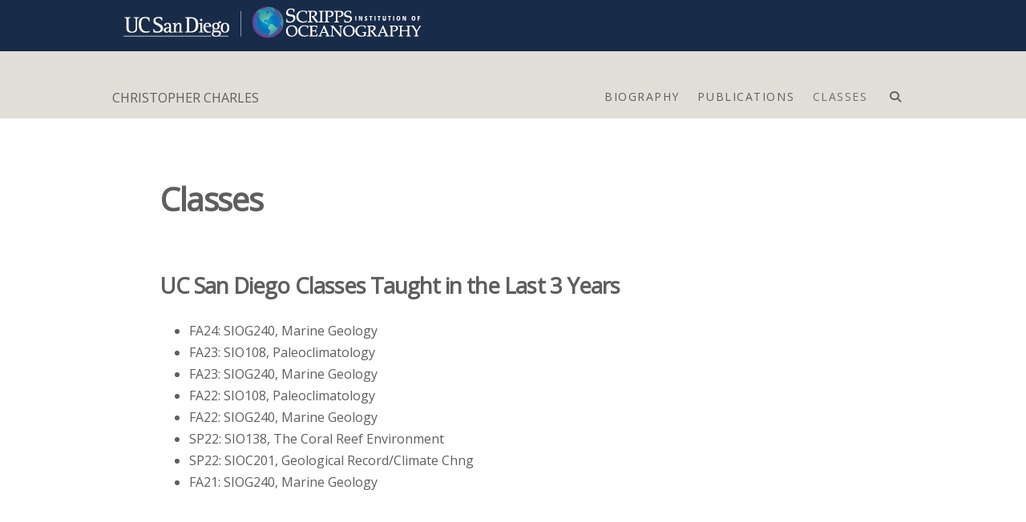

--- FILE ---
content_type: text/html; charset=UTF-8
request_url: https://ccharles.scrippsprofiles.ucsd.edu/classes/
body_size: 10569
content:
<!DOCTYPE html><html class="no-js" lang="en-US" prefix="og: http://ogp.me/ns# fb: http://ogp.me/ns/fb#"><head><meta charset="UTF-8"><meta name="viewport" content="width=device-width, initial-scale=1.0"><link rel="pingback" href="https://ccharles.scrippsprofiles.ucsd.edu/xmlrpc.php"><link media="all" href="https://ccharles.scrippsprofiles.ucsd.edu/wp-content/cache/autoptimize/140/css/autoptimize_0657d32cc10864cee9f35686feb5e776.css" rel="stylesheet"><title>Classes | CHRISTOPHER CHARLES</title><meta name='robots' content='max-image-preview:large' /><link rel='dns-prefetch' href='//unpkg.com' /><link href='https://fonts.gstatic.com' crossorigin='anonymous' rel='preconnect' /><link rel="alternate" type="application/rss+xml" title="CHRISTOPHER CHARLES &raquo; Feed" href="https://ccharles.scrippsprofiles.ucsd.edu/feed/" /><link rel="alternate" type="application/rss+xml" title="CHRISTOPHER CHARLES &raquo; Comments Feed" href="https://ccharles.scrippsprofiles.ucsd.edu/comments/feed/" /><link rel="alternate" title="oEmbed (JSON)" type="application/json+oembed" href="https://ccharles.scrippsprofiles.ucsd.edu/wp-json/oembed/1.0/embed?url=https%3A%2F%2Fccharles.scrippsprofiles.ucsd.edu%2Fclasses%2F" /><link rel="alternate" title="oEmbed (XML)" type="text/xml+oembed" href="https://ccharles.scrippsprofiles.ucsd.edu/wp-json/oembed/1.0/embed?url=https%3A%2F%2Fccharles.scrippsprofiles.ucsd.edu%2Fclasses%2F&#038;format=xml" /><style id='wp-img-auto-sizes-contain-inline-css' type='text/css'>img:is([sizes=auto i],[sizes^="auto," i]){contain-intrinsic-size:3000px 1500px}
/*# sourceURL=wp-img-auto-sizes-contain-inline-css */</style><style id='wp-block-library-inline-css' type='text/css'>:root{--wp-block-synced-color:#7a00df;--wp-block-synced-color--rgb:122,0,223;--wp-bound-block-color:var(--wp-block-synced-color);--wp-editor-canvas-background:#ddd;--wp-admin-theme-color:#007cba;--wp-admin-theme-color--rgb:0,124,186;--wp-admin-theme-color-darker-10:#006ba1;--wp-admin-theme-color-darker-10--rgb:0,107,160.5;--wp-admin-theme-color-darker-20:#005a87;--wp-admin-theme-color-darker-20--rgb:0,90,135;--wp-admin-border-width-focus:2px}@media (min-resolution:192dpi){:root{--wp-admin-border-width-focus:1.5px}}.wp-element-button{cursor:pointer}:root .has-very-light-gray-background-color{background-color:#eee}:root .has-very-dark-gray-background-color{background-color:#313131}:root .has-very-light-gray-color{color:#eee}:root .has-very-dark-gray-color{color:#313131}:root .has-vivid-green-cyan-to-vivid-cyan-blue-gradient-background{background:linear-gradient(135deg,#00d084,#0693e3)}:root .has-purple-crush-gradient-background{background:linear-gradient(135deg,#34e2e4,#4721fb 50%,#ab1dfe)}:root .has-hazy-dawn-gradient-background{background:linear-gradient(135deg,#faaca8,#dad0ec)}:root .has-subdued-olive-gradient-background{background:linear-gradient(135deg,#fafae1,#67a671)}:root .has-atomic-cream-gradient-background{background:linear-gradient(135deg,#fdd79a,#004a59)}:root .has-nightshade-gradient-background{background:linear-gradient(135deg,#330968,#31cdcf)}:root .has-midnight-gradient-background{background:linear-gradient(135deg,#020381,#2874fc)}:root{--wp--preset--font-size--normal:16px;--wp--preset--font-size--huge:42px}.has-regular-font-size{font-size:1em}.has-larger-font-size{font-size:2.625em}.has-normal-font-size{font-size:var(--wp--preset--font-size--normal)}.has-huge-font-size{font-size:var(--wp--preset--font-size--huge)}.has-text-align-center{text-align:center}.has-text-align-left{text-align:left}.has-text-align-right{text-align:right}.has-fit-text{white-space:nowrap!important}#end-resizable-editor-section{display:none}.aligncenter{clear:both}.items-justified-left{justify-content:flex-start}.items-justified-center{justify-content:center}.items-justified-right{justify-content:flex-end}.items-justified-space-between{justify-content:space-between}.screen-reader-text{border:0;clip-path:inset(50%);height:1px;margin:-1px;overflow:hidden;padding:0;position:absolute;width:1px;word-wrap:normal!important}.screen-reader-text:focus{background-color:#ddd;clip-path:none;color:#444;display:block;font-size:1em;height:auto;left:5px;line-height:normal;padding:15px 23px 14px;text-decoration:none;top:5px;width:auto;z-index:100000}html :where(.has-border-color){border-style:solid}html :where([style*=border-top-color]){border-top-style:solid}html :where([style*=border-right-color]){border-right-style:solid}html :where([style*=border-bottom-color]){border-bottom-style:solid}html :where([style*=border-left-color]){border-left-style:solid}html :where([style*=border-width]){border-style:solid}html :where([style*=border-top-width]){border-top-style:solid}html :where([style*=border-right-width]){border-right-style:solid}html :where([style*=border-bottom-width]){border-bottom-style:solid}html :where([style*=border-left-width]){border-left-style:solid}html :where(img[class*=wp-image-]){height:auto;max-width:100%}:where(figure){margin:0 0 1em}html :where(.is-position-sticky){--wp-admin--admin-bar--position-offset:var(--wp-admin--admin-bar--height,0px)}@media screen and (max-width:600px){html :where(.is-position-sticky){--wp-admin--admin-bar--position-offset:0px}}

/*# sourceURL=wp-block-library-inline-css */</style><style id='global-styles-inline-css' type='text/css'>:root{--wp--preset--aspect-ratio--square: 1;--wp--preset--aspect-ratio--4-3: 4/3;--wp--preset--aspect-ratio--3-4: 3/4;--wp--preset--aspect-ratio--3-2: 3/2;--wp--preset--aspect-ratio--2-3: 2/3;--wp--preset--aspect-ratio--16-9: 16/9;--wp--preset--aspect-ratio--9-16: 9/16;--wp--preset--color--black: #000000;--wp--preset--color--cyan-bluish-gray: #abb8c3;--wp--preset--color--white: #ffffff;--wp--preset--color--pale-pink: #f78da7;--wp--preset--color--vivid-red: #cf2e2e;--wp--preset--color--luminous-vivid-orange: #ff6900;--wp--preset--color--luminous-vivid-amber: #fcb900;--wp--preset--color--light-green-cyan: #7bdcb5;--wp--preset--color--vivid-green-cyan: #00d084;--wp--preset--color--pale-cyan-blue: #8ed1fc;--wp--preset--color--vivid-cyan-blue: #0693e3;--wp--preset--color--vivid-purple: #9b51e0;--wp--preset--gradient--vivid-cyan-blue-to-vivid-purple: linear-gradient(135deg,rgb(6,147,227) 0%,rgb(155,81,224) 100%);--wp--preset--gradient--light-green-cyan-to-vivid-green-cyan: linear-gradient(135deg,rgb(122,220,180) 0%,rgb(0,208,130) 100%);--wp--preset--gradient--luminous-vivid-amber-to-luminous-vivid-orange: linear-gradient(135deg,rgb(252,185,0) 0%,rgb(255,105,0) 100%);--wp--preset--gradient--luminous-vivid-orange-to-vivid-red: linear-gradient(135deg,rgb(255,105,0) 0%,rgb(207,46,46) 100%);--wp--preset--gradient--very-light-gray-to-cyan-bluish-gray: linear-gradient(135deg,rgb(238,238,238) 0%,rgb(169,184,195) 100%);--wp--preset--gradient--cool-to-warm-spectrum: linear-gradient(135deg,rgb(74,234,220) 0%,rgb(151,120,209) 20%,rgb(207,42,186) 40%,rgb(238,44,130) 60%,rgb(251,105,98) 80%,rgb(254,248,76) 100%);--wp--preset--gradient--blush-light-purple: linear-gradient(135deg,rgb(255,206,236) 0%,rgb(152,150,240) 100%);--wp--preset--gradient--blush-bordeaux: linear-gradient(135deg,rgb(254,205,165) 0%,rgb(254,45,45) 50%,rgb(107,0,62) 100%);--wp--preset--gradient--luminous-dusk: linear-gradient(135deg,rgb(255,203,112) 0%,rgb(199,81,192) 50%,rgb(65,88,208) 100%);--wp--preset--gradient--pale-ocean: linear-gradient(135deg,rgb(255,245,203) 0%,rgb(182,227,212) 50%,rgb(51,167,181) 100%);--wp--preset--gradient--electric-grass: linear-gradient(135deg,rgb(202,248,128) 0%,rgb(113,206,126) 100%);--wp--preset--gradient--midnight: linear-gradient(135deg,rgb(2,3,129) 0%,rgb(40,116,252) 100%);--wp--preset--font-size--small: 13px;--wp--preset--font-size--medium: 20px;--wp--preset--font-size--large: 36px;--wp--preset--font-size--x-large: 42px;--wp--preset--spacing--20: 0.44rem;--wp--preset--spacing--30: 0.67rem;--wp--preset--spacing--40: 1rem;--wp--preset--spacing--50: 1.5rem;--wp--preset--spacing--60: 2.25rem;--wp--preset--spacing--70: 3.38rem;--wp--preset--spacing--80: 5.06rem;--wp--preset--shadow--natural: 6px 6px 9px rgba(0, 0, 0, 0.2);--wp--preset--shadow--deep: 12px 12px 50px rgba(0, 0, 0, 0.4);--wp--preset--shadow--sharp: 6px 6px 0px rgba(0, 0, 0, 0.2);--wp--preset--shadow--outlined: 6px 6px 0px -3px rgb(255, 255, 255), 6px 6px rgb(0, 0, 0);--wp--preset--shadow--crisp: 6px 6px 0px rgb(0, 0, 0);}:where(.is-layout-flex){gap: 0.5em;}:where(.is-layout-grid){gap: 0.5em;}body .is-layout-flex{display: flex;}.is-layout-flex{flex-wrap: wrap;align-items: center;}.is-layout-flex > :is(*, div){margin: 0;}body .is-layout-grid{display: grid;}.is-layout-grid > :is(*, div){margin: 0;}:where(.wp-block-columns.is-layout-flex){gap: 2em;}:where(.wp-block-columns.is-layout-grid){gap: 2em;}:where(.wp-block-post-template.is-layout-flex){gap: 1.25em;}:where(.wp-block-post-template.is-layout-grid){gap: 1.25em;}.has-black-color{color: var(--wp--preset--color--black) !important;}.has-cyan-bluish-gray-color{color: var(--wp--preset--color--cyan-bluish-gray) !important;}.has-white-color{color: var(--wp--preset--color--white) !important;}.has-pale-pink-color{color: var(--wp--preset--color--pale-pink) !important;}.has-vivid-red-color{color: var(--wp--preset--color--vivid-red) !important;}.has-luminous-vivid-orange-color{color: var(--wp--preset--color--luminous-vivid-orange) !important;}.has-luminous-vivid-amber-color{color: var(--wp--preset--color--luminous-vivid-amber) !important;}.has-light-green-cyan-color{color: var(--wp--preset--color--light-green-cyan) !important;}.has-vivid-green-cyan-color{color: var(--wp--preset--color--vivid-green-cyan) !important;}.has-pale-cyan-blue-color{color: var(--wp--preset--color--pale-cyan-blue) !important;}.has-vivid-cyan-blue-color{color: var(--wp--preset--color--vivid-cyan-blue) !important;}.has-vivid-purple-color{color: var(--wp--preset--color--vivid-purple) !important;}.has-black-background-color{background-color: var(--wp--preset--color--black) !important;}.has-cyan-bluish-gray-background-color{background-color: var(--wp--preset--color--cyan-bluish-gray) !important;}.has-white-background-color{background-color: var(--wp--preset--color--white) !important;}.has-pale-pink-background-color{background-color: var(--wp--preset--color--pale-pink) !important;}.has-vivid-red-background-color{background-color: var(--wp--preset--color--vivid-red) !important;}.has-luminous-vivid-orange-background-color{background-color: var(--wp--preset--color--luminous-vivid-orange) !important;}.has-luminous-vivid-amber-background-color{background-color: var(--wp--preset--color--luminous-vivid-amber) !important;}.has-light-green-cyan-background-color{background-color: var(--wp--preset--color--light-green-cyan) !important;}.has-vivid-green-cyan-background-color{background-color: var(--wp--preset--color--vivid-green-cyan) !important;}.has-pale-cyan-blue-background-color{background-color: var(--wp--preset--color--pale-cyan-blue) !important;}.has-vivid-cyan-blue-background-color{background-color: var(--wp--preset--color--vivid-cyan-blue) !important;}.has-vivid-purple-background-color{background-color: var(--wp--preset--color--vivid-purple) !important;}.has-black-border-color{border-color: var(--wp--preset--color--black) !important;}.has-cyan-bluish-gray-border-color{border-color: var(--wp--preset--color--cyan-bluish-gray) !important;}.has-white-border-color{border-color: var(--wp--preset--color--white) !important;}.has-pale-pink-border-color{border-color: var(--wp--preset--color--pale-pink) !important;}.has-vivid-red-border-color{border-color: var(--wp--preset--color--vivid-red) !important;}.has-luminous-vivid-orange-border-color{border-color: var(--wp--preset--color--luminous-vivid-orange) !important;}.has-luminous-vivid-amber-border-color{border-color: var(--wp--preset--color--luminous-vivid-amber) !important;}.has-light-green-cyan-border-color{border-color: var(--wp--preset--color--light-green-cyan) !important;}.has-vivid-green-cyan-border-color{border-color: var(--wp--preset--color--vivid-green-cyan) !important;}.has-pale-cyan-blue-border-color{border-color: var(--wp--preset--color--pale-cyan-blue) !important;}.has-vivid-cyan-blue-border-color{border-color: var(--wp--preset--color--vivid-cyan-blue) !important;}.has-vivid-purple-border-color{border-color: var(--wp--preset--color--vivid-purple) !important;}.has-vivid-cyan-blue-to-vivid-purple-gradient-background{background: var(--wp--preset--gradient--vivid-cyan-blue-to-vivid-purple) !important;}.has-light-green-cyan-to-vivid-green-cyan-gradient-background{background: var(--wp--preset--gradient--light-green-cyan-to-vivid-green-cyan) !important;}.has-luminous-vivid-amber-to-luminous-vivid-orange-gradient-background{background: var(--wp--preset--gradient--luminous-vivid-amber-to-luminous-vivid-orange) !important;}.has-luminous-vivid-orange-to-vivid-red-gradient-background{background: var(--wp--preset--gradient--luminous-vivid-orange-to-vivid-red) !important;}.has-very-light-gray-to-cyan-bluish-gray-gradient-background{background: var(--wp--preset--gradient--very-light-gray-to-cyan-bluish-gray) !important;}.has-cool-to-warm-spectrum-gradient-background{background: var(--wp--preset--gradient--cool-to-warm-spectrum) !important;}.has-blush-light-purple-gradient-background{background: var(--wp--preset--gradient--blush-light-purple) !important;}.has-blush-bordeaux-gradient-background{background: var(--wp--preset--gradient--blush-bordeaux) !important;}.has-luminous-dusk-gradient-background{background: var(--wp--preset--gradient--luminous-dusk) !important;}.has-pale-ocean-gradient-background{background: var(--wp--preset--gradient--pale-ocean) !important;}.has-electric-grass-gradient-background{background: var(--wp--preset--gradient--electric-grass) !important;}.has-midnight-gradient-background{background: var(--wp--preset--gradient--midnight) !important;}.has-small-font-size{font-size: var(--wp--preset--font-size--small) !important;}.has-medium-font-size{font-size: var(--wp--preset--font-size--medium) !important;}.has-large-font-size{font-size: var(--wp--preset--font-size--large) !important;}.has-x-large-font-size{font-size: var(--wp--preset--font-size--x-large) !important;}
/*# sourceURL=global-styles-inline-css */</style><style id='classic-theme-styles-inline-css' type='text/css'>/*! This file is auto-generated */
.wp-block-button__link{color:#fff;background-color:#32373c;border-radius:9999px;box-shadow:none;text-decoration:none;padding:calc(.667em + 2px) calc(1.333em + 2px);font-size:1.125em}.wp-block-file__button{background:#32373c;color:#fff;text-decoration:none}
/*# sourceURL=/wp-includes/css/classic-themes.min.css */</style><style id='cs-inline-css' type='text/css'>@media (min-width:1200px){.x-hide-xl{display:none !important;}}@media (min-width:979px) and (max-width:1199px){.x-hide-lg{display:none !important;}}@media (min-width:767px) and (max-width:978px){.x-hide-md{display:none !important;}}@media (min-width:480px) and (max-width:766px){.x-hide-sm{display:none !important;}}@media (max-width:479px){.x-hide-xs{display:none !important;}} a,h1 a:hover,h2 a:hover,h3 a:hover,h4 a:hover,h5 a:hover,h6 a:hover,.x-breadcrumb-wrap a:hover,.widget ul li a:hover,.widget ol li a:hover,.widget.widget_text ul li a,.widget.widget_text ol li a,.widget_nav_menu .current-menu-item > a,.x-accordion-heading .x-accordion-toggle:hover,.x-comment-author a:hover,.x-comment-time:hover,.x-recent-posts a:hover .h-recent-posts{color:rgb(0,106,150);}a:hover,.widget.widget_text ul li a:hover,.widget.widget_text ol li a:hover,.x-twitter-widget ul li a:hover{color:rgb(24,43,73);}.rev_slider_wrapper,a.x-img-thumbnail:hover,.x-slider-container.below,.page-template-template-blank-3-php .x-slider-container.above,.page-template-template-blank-6-php .x-slider-container.above{border-color:rgb(0,106,150);}.entry-thumb:before,.x-pagination span.current,.woocommerce-pagination span[aria-current],.flex-direction-nav a,.flex-control-nav a:hover,.flex-control-nav a.flex-active,.mejs-time-current,.x-dropcap,.x-skill-bar .bar,.x-pricing-column.featured h2,.h-comments-title small,.x-entry-share .x-share:hover,.x-highlight,.x-recent-posts .x-recent-posts-img:after{background-color:rgb(0,106,150);}.x-nav-tabs > .active > a,.x-nav-tabs > .active > a:hover{box-shadow:inset 0 3px 0 0 rgb(0,106,150);}.x-main{width:calc(false% - 2.463055%);}.x-sidebar{width:calc(100% - 2.463055% - false%);}.x-comment-author,.x-comment-time,.comment-form-author label,.comment-form-email label,.comment-form-url label,.comment-form-rating label,.comment-form-comment label,.widget_calendar #wp-calendar caption,.widget.widget_rss li .rsswidget{font-family:inherit;font-weight:inherit;}.p-landmark-sub,.p-meta,input,button,select,textarea{font-family:inherit;}.widget ul li a,.widget ol li a,.x-comment-time{color:rgb(94,94,94);}.widget_text ol li a,.widget_text ul li a{color:rgb(0,106,150);}.widget_text ol li a:hover,.widget_text ul li a:hover{color:rgb(24,43,73);}.comment-form-author label,.comment-form-email label,.comment-form-url label,.comment-form-rating label,.comment-form-comment label,.widget_calendar #wp-calendar th,.p-landmark-sub strong,.widget_tag_cloud .tagcloud a:hover,.widget_tag_cloud .tagcloud a:active,.entry-footer a:hover,.entry-footer a:active,.x-breadcrumbs .current,.x-comment-author,.x-comment-author a{color:rgb(94,94,94);}.widget_calendar #wp-calendar th{border-color:rgb(94,94,94);}.h-feature-headline span i{background-color:rgb(94,94,94);}@media (max-width:978.98px){}html{font-size:em;}@media (min-width:479px){html{font-size:em;}}@media (min-width:766px){html{font-size:em;}}@media (min-width:978px){html{font-size:em;}}@media (min-width:1199px){html{font-size:em;}}body{font-style:normal;font-weight:inherit;color:rgb(94,94,94);background-color:rgb(255,255,255);}.w-b{font-weight:inherit !important;}h1,h2,h3,h4,h5,h6,.h1,.h2,.h3,.h4,.h5,.h6,.x-text-headline{font-family:inherit;font-style:normal;font-weight:inherit;}h1,.h1{letter-spacing:-0.035em;}h2,.h2{letter-spacing:-0.035em;}h3,.h3{letter-spacing:-0.035em;}h4,.h4{letter-spacing:-0.035em;}h5,.h5{letter-spacing:-0.035em;}h6,.h6{letter-spacing:-0.035em;}.w-h{font-weight:inherit !important;}.x-container.width{width:90%;}.x-container.max{max-width:1000px;}.x-bar-content.x-container.width{flex-basis:90%;}.x-main.full{float:none;clear:both;display:block;width:auto;}@media (max-width:978.98px){.x-main.full,.x-main.left,.x-main.right,.x-sidebar.left,.x-sidebar.right{float:none;display:block;width:auto !important;}}.entry-header,.entry-content{font-size:1rem;}body,input,button,select,textarea{font-family:inherit;}h1,h2,h3,h4,h5,h6,.h1,.h2,.h3,.h4,.h5,.h6,h1 a,h2 a,h3 a,h4 a,h5 a,h6 a,.h1 a,.h2 a,.h3 a,.h4 a,.h5 a,.h6 a,blockquote{color:rgb(94,94,94);}.cfc-h-tx{color:rgb(94,94,94) !important;}.cfc-h-bd{border-color:rgb(94,94,94) !important;}.cfc-h-bg{background-color:rgb(94,94,94) !important;}.cfc-b-tx{color:rgb(94,94,94) !important;}.cfc-b-bd{border-color:rgb(94,94,94) !important;}.cfc-b-bg{background-color:rgb(94,94,94) !important;}.x-btn,.button,[type="submit"]{color:rgb(255,255,255);border-color:transparent;background-color:transparent;text-shadow:0 0.075em 0.075em rgba(0,0,0,0.5);padding:0.714em 1.286em 0.952em;font-size:21px;}.x-btn:hover,.button:hover,[type="submit"]:hover{color:rgb(195,192,192);border-color:rgb(1,94,99);background-color:rgb(1,94,99);text-shadow:0 0.075em 0.075em rgba(0,0,0,0.5);}.x-btn.x-btn-real,.x-btn.x-btn-real:hover{margin-bottom:0.25em;text-shadow:0 0.075em 0.075em rgba(0,0,0,0.65);}.x-btn.x-btn-real{box-shadow:0 0.25em 0 0 false,0 4px 9px rgba(0,0,0,0.75);}.x-btn.x-btn-real:hover{box-shadow:0 0.25em 0 0 false,0 4px 9px rgba(0,0,0,0.75);}.x-btn.x-btn-flat,.x-btn.x-btn-flat:hover{margin-bottom:0;text-shadow:0 0.075em 0.075em rgba(0,0,0,0.65);box-shadow:none;}.x-btn.x-btn-transparent,.x-btn.x-btn-transparent:hover{margin-bottom:0;border-width:3px;text-shadow:none;text-transform:uppercase;background-color:transparent;box-shadow:none;}.x-topbar .p-info a:hover,.x-widgetbar .widget ul li a:hover{color:rgb(0,106,150);}.x-topbar .p-info,.x-topbar .p-info a,.x-navbar .desktop .x-nav > li > a,.x-navbar .desktop .sub-menu a,.x-navbar .mobile .x-nav li > a,.x-breadcrumb-wrap a,.x-breadcrumbs .delimiter{color:rgb(94,94,94);}.x-navbar .desktop .x-nav > li > a:hover,.x-navbar .desktop .x-nav > .x-active > a,.x-navbar .desktop .x-nav > .current-menu-item > a,.x-navbar .desktop .sub-menu a:hover,.x-navbar .desktop .sub-menu .x-active > a,.x-navbar .desktop .sub-menu .current-menu-item > a,.x-navbar .desktop .x-nav .x-megamenu > .sub-menu > li > a,.x-navbar .mobile .x-nav li > a:hover,.x-navbar .mobile .x-nav .x-active > a,.x-navbar .mobile .x-nav .current-menu-item > a{color:rgba(20,20,20,0.55);}.x-navbar .desktop .x-nav > li > a:hover,.x-navbar .desktop .x-nav > .x-active > a,.x-navbar .desktop .x-nav > .current-menu-item > a{box-shadow:inset 0 4px 0 0 rgb(0,106,150);}.x-navbar .desktop .x-nav > li > a{height:64px;padding-top:30px;}.x-navbar-fixed-top-active .x-navbar-wrap{margin-bottom:1px;}.x-navbar .desktop .x-nav > li ul{top:calc(64px - 15px);}@media (max-width:979px){.x-navbar-fixed-top-active .x-navbar-wrap{margin-bottom:0;}}body.x-navbar-fixed-top-active .x-navbar-wrap{height:64px;}.x-navbar-inner{min-height:64px;}.x-brand{margin-top:30px;font-family:inherit;font-size:16px;font-style:normal;font-weight:inherit;letter-spacing:0em;color:rgb(94,94,94);}.x-brand:hover,.x-brand:focus{color:rgb(94,94,94);}.x-brand img{width:calc(px / 2);}.x-navbar .x-nav-wrap .x-nav > li > a{font-family:inherit;font-style:normal;font-weight:inherit;letter-spacing:0.111em;text-transform:uppercase;}.x-navbar .desktop .x-nav > li > a{font-size:14px;}.x-navbar .desktop .x-nav > li > a:not(.x-btn-navbar-woocommerce){padding-left:12px;padding-right:12px;}.x-navbar .desktop .x-nav > li > a > span{margin-right:-0.111em;}.x-btn-navbar{margin-top:3px;}.x-btn-navbar,.x-btn-navbar.collapsed{font-size:38px;}@media (max-width:979px){body.x-navbar-fixed-top-active .x-navbar-wrap{height:auto;}.x-widgetbar{left:0;right:0;}}.bg .mejs-container,.x-video .mejs-container{position:unset !important;} @font-face{font-family:'FontAwesomePro';font-style:normal;font-weight:900;font-display:block;src:url('https://ccharles.scrippsprofiles.ucsd.edu/wp-content/themes/pro/cornerstone/assets/fonts/fa-solid-900.woff2?ver=6.7.2') format('woff2'),url('https://ccharles.scrippsprofiles.ucsd.edu/wp-content/themes/pro/cornerstone/assets/fonts/fa-solid-900.ttf?ver=6.7.2') format('truetype');}[data-x-fa-pro-icon]{font-family:"FontAwesomePro" !important;}[data-x-fa-pro-icon]:before{content:attr(data-x-fa-pro-icon);}[data-x-icon],[data-x-icon-o],[data-x-icon-l],[data-x-icon-s],[data-x-icon-b],[data-x-icon-sr],[data-x-icon-ss],[data-x-icon-sl],[data-x-fa-pro-icon],[class*="cs-fa-"]{display:inline-flex;font-style:normal;font-weight:400;text-decoration:inherit;text-rendering:auto;-webkit-font-smoothing:antialiased;-moz-osx-font-smoothing:grayscale;}[data-x-icon].left,[data-x-icon-o].left,[data-x-icon-l].left,[data-x-icon-s].left,[data-x-icon-b].left,[data-x-icon-sr].left,[data-x-icon-ss].left,[data-x-icon-sl].left,[data-x-fa-pro-icon].left,[class*="cs-fa-"].left{margin-right:0.5em;}[data-x-icon].right,[data-x-icon-o].right,[data-x-icon-l].right,[data-x-icon-s].right,[data-x-icon-b].right,[data-x-icon-sr].right,[data-x-icon-ss].right,[data-x-icon-sl].right,[data-x-fa-pro-icon].right,[class*="cs-fa-"].right{margin-left:0.5em;}[data-x-icon]:before,[data-x-icon-o]:before,[data-x-icon-l]:before,[data-x-icon-s]:before,[data-x-icon-b]:before,[data-x-icon-sr]:before,[data-x-icon-ss]:before,[data-x-icon-sl]:before,[data-x-fa-pro-icon]:before,[class*="cs-fa-"]:before{line-height:1;}@font-face{font-family:'FontAwesome';font-style:normal;font-weight:900;font-display:block;src:url('https://ccharles.scrippsprofiles.ucsd.edu/wp-content/themes/pro/cornerstone/assets/fonts/fa-solid-900.woff2?ver=6.7.2') format('woff2'),url('https://ccharles.scrippsprofiles.ucsd.edu/wp-content/themes/pro/cornerstone/assets/fonts/fa-solid-900.ttf?ver=6.7.2') format('truetype');}[data-x-icon],[data-x-icon-s],[data-x-icon][class*="cs-fa-"]{font-family:"FontAwesome" !important;font-weight:900;}[data-x-icon]:before,[data-x-icon][class*="cs-fa-"]:before{content:attr(data-x-icon);}[data-x-icon-s]:before{content:attr(data-x-icon-s);}@font-face{font-family:'FontAwesomeRegular';font-style:normal;font-weight:400;font-display:block;src:url('https://ccharles.scrippsprofiles.ucsd.edu/wp-content/themes/pro/cornerstone/assets/fonts/fa-regular-400.woff2?ver=6.7.2') format('woff2'),url('https://ccharles.scrippsprofiles.ucsd.edu/wp-content/themes/pro/cornerstone/assets/fonts/fa-regular-400.ttf?ver=6.7.2') format('truetype');}@font-face{font-family:'FontAwesomePro';font-style:normal;font-weight:400;font-display:block;src:url('https://ccharles.scrippsprofiles.ucsd.edu/wp-content/themes/pro/cornerstone/assets/fonts/fa-regular-400.woff2?ver=6.7.2') format('woff2'),url('https://ccharles.scrippsprofiles.ucsd.edu/wp-content/themes/pro/cornerstone/assets/fonts/fa-regular-400.ttf?ver=6.7.2') format('truetype');}[data-x-icon-o]{font-family:"FontAwesomeRegular" !important;}[data-x-icon-o]:before{content:attr(data-x-icon-o);}@font-face{font-family:'FontAwesomeLight';font-style:normal;font-weight:300;font-display:block;src:url('https://ccharles.scrippsprofiles.ucsd.edu/wp-content/themes/pro/cornerstone/assets/fonts/fa-light-300.woff2?ver=6.7.2') format('woff2'),url('https://ccharles.scrippsprofiles.ucsd.edu/wp-content/themes/pro/cornerstone/assets/fonts/fa-light-300.ttf?ver=6.7.2') format('truetype');}@font-face{font-family:'FontAwesomePro';font-style:normal;font-weight:300;font-display:block;src:url('https://ccharles.scrippsprofiles.ucsd.edu/wp-content/themes/pro/cornerstone/assets/fonts/fa-light-300.woff2?ver=6.7.2') format('woff2'),url('https://ccharles.scrippsprofiles.ucsd.edu/wp-content/themes/pro/cornerstone/assets/fonts/fa-light-300.ttf?ver=6.7.2') format('truetype');}[data-x-icon-l]{font-family:"FontAwesomeLight" !important;font-weight:300;}[data-x-icon-l]:before{content:attr(data-x-icon-l);}@font-face{font-family:'FontAwesomeBrands';font-style:normal;font-weight:normal;font-display:block;src:url('https://ccharles.scrippsprofiles.ucsd.edu/wp-content/themes/pro/cornerstone/assets/fonts/fa-brands-400.woff2?ver=6.7.2') format('woff2'),url('https://ccharles.scrippsprofiles.ucsd.edu/wp-content/themes/pro/cornerstone/assets/fonts/fa-brands-400.ttf?ver=6.7.2') format('truetype');}[data-x-icon-b]{font-family:"FontAwesomeBrands" !important;}[data-x-icon-b]:before{content:attr(data-x-icon-b);}.widget.widget_rss li .rsswidget:before{content:"\f35d";padding-right:0.4em;font-family:"FontAwesome";} .x-navbar{border-bottom:0;background-color:#B6B1A9;box-shadow:none;}.x-navbar .x-btn-navbar{text-shadow:none;background-color:transparent;box-shadow:none;}.x-navbar .x-btn-navbar.collapsed{color:#5E5E5E!important;}.x-navbar .desktop .x-nav > li > a:hover,.x-navbar .desktop .x-nav > .x-active > a,.x-navbar .desktop .x-nav > .current-menu-item > a{box-shadow:none;}.x-navbar .mobile .x-nav{text-align:center;}.x-topbar{border:none !important;}.h-page-main{margin:0;line-height:1;color:#f25a55;}.h-page-sub{margin:0.5em 0 0;font-weight:400;}.blog .x-navbar,.single .x-navbar{background-color:#B6B1A9;}.blog .entry-wrap,.single .entry-wrap{margin-left:auto;margin-right:auto;max-width:600px;text-align:center;background-color:#dfd9c3;}.x-colophon.bottom{border-top:0;background-color:#182B49 !important;}a.facebook,a.twitter,a.youtube,a.instagram{color:#ffffff;}.x-recent-posts .h-recent-posts{margin:0.5em 0;}.x-recent-posts .x-recent-posts-date{display:none;}
/*# sourceURL=cs-inline-css */</style> <script defer type="text/javascript" src="https://ccharles.scrippsprofiles.ucsd.edu/wp-includes/js/jquery/jquery.min.js" id="jquery-core-js"></script> <script defer type="text/javascript" src="https://ccharles.scrippsprofiles.ucsd.edu/wp-includes/js/jquery/jquery-migrate.min.js" id="jquery-migrate-js"></script> <script defer type="text/javascript" src="https://unpkg.com/isotope-layout@3/dist/isotope.pkgd.min.js" id="isotope-js"></script> <script defer type="text/javascript" src="https://ccharles.scrippsprofiles.ucsd.edu/wp-content/cache/autoptimize/140/js/autoptimize_single_101e48f123452c305a0927127f430823.js" id="sio-profiles-list-js"></script> <link rel="https://api.w.org/" href="https://ccharles.scrippsprofiles.ucsd.edu/wp-json/" /><link rel="alternate" title="JSON" type="application/json" href="https://ccharles.scrippsprofiles.ucsd.edu/wp-json/wp/v2/pages/903" /><link rel="canonical" href="https://ccharles.scrippsprofiles.ucsd.edu/classes/" /><link rel='shortlink' href='https://ccharles.scrippsprofiles.ucsd.edu/?p=903' />  <script>(function(i,s,o,g,r,a,m){i['GoogleAnalyticsObject']=r;i[r]=i[r]||function(){
(i[r].q=i[r].q||[]).push(arguments)},i[r].l=1*new Date();a=s.createElement(o),
m=s.getElementsByTagName(o)[0];a.async=1;a.src=g;m.parentNode.insertBefore(a,m)
})(window,document,'script','https://www.google-analytics.com/analytics.js','ga');

ga('create', 'UA-149664805-1', 'auto');
ga('set', 'anonymizeIp', true);
ga('send', 'pageview');</script> 
 <script defer src="[data-uri]"></script> <meta property="og:locale" content="en_US"/><meta property="og:site_name" content="CHRISTOPHER CHARLES"/><meta property="og:title" content="Classes"/><meta property="og:url" content="https://ccharles.scrippsprofiles.ucsd.edu/classes/"/><meta property="og:type" content="article"/><meta property="og:description" content="Classes"/><meta property="og:image" content="http://dagnew.sioword.ucsd.edu/wp-content/uploads/sites/11/2019/03/scripps-sunset-header.jpg"/><meta property="og:image:url" content="http://dagnew.sioword.ucsd.edu/wp-content/uploads/sites/11/2019/03/scripps-sunset-header.jpg"/><meta itemprop="name" content="Classes"/><meta itemprop="headline" content="Classes"/><meta itemprop="description" content="Classes"/><meta itemprop="image" content="http://dagnew.sioword.ucsd.edu/wp-content/uploads/sites/11/2019/03/scripps-sunset-header.jpg"/><meta itemprop="author" content="jcdillon"/><meta name="twitter:title" content="Classes"/><meta name="twitter:url" content="https://ccharles.scrippsprofiles.ucsd.edu/classes/"/><meta name="twitter:description" content="Classes"/><meta name="twitter:image" content="http://dagnew.sioword.ucsd.edu/wp-content/uploads/sites/11/2019/03/scripps-sunset-header.jpg"/><meta name="twitter:card" content="summary_large_image"/></head><body class="wp-singular page-template-default page page-id-903 wp-theme-pro wp-child-theme-pro-child x-integrity x-integrity-light x-child-theme-active x-full-width-layout-active x-full-width-active x-post-meta-disabled x-portfolio-meta-disabled x-navbar-fixed-top-active pro-v6_6_5"><div id="x-root" class="x-root"><div id="top" class="site"><header class="masthead masthead-inline" role="banner"><div class="x-topbar"><div class="x-topbar-inner x-container max width"><p class="p-info"> <a href="https://scrippsprofiles.ucsd.edu/" class="preheader-logos-link"> <img src="https://s3.amazonaws.com/sio-cdn/images/white_text_horiz.png" alt="UC San Diego logo | Scripps logo" class="preheader-logos"> </a></p><div class="x-social-global"><a href="https://www.facebook.com/scrippsocean" class="facebook" title="Facebook" target="_blank" rel=""><i class='x-framework-icon x-icon-facebook-square' data-x-icon-b='&#xf082;' aria-hidden=true></i></a><a href="http://twitter.com/Scripps_Ocean" class="x twitter" title="X" target="_blank" rel=""><i class='x-framework-icon x-icon-x-square' data-x-icon-b='&#xe61a;' aria-hidden=true></i></a><a href="http://www.youtube.com/user/scrippsoceanography" class="youtube" title="YouTube" target="_blank" rel=""><i class='x-framework-icon x-icon-youtube-square' data-x-icon-b='&#xf431;' aria-hidden=true></i></a><a href="http://instagram.com/scripps_ocean" class="instagram" title="Instagram" target="_blank" rel=""><i class='x-framework-icon x-icon-instagram' data-x-icon-b='&#xf16d;' aria-hidden=true></i></a></div></div></div><div class="x-navbar-wrap"><div class="x-navbar"><div class="x-navbar-inner"><div class="x-container max width"><h1 class="visually-hidden">CHRISTOPHER CHARLES</h1> <a href="https://ccharles.scrippsprofiles.ucsd.edu/" class="x-brand text"> CHRISTOPHER CHARLES</a> <a href="#" id="x-btn-navbar" class="x-btn-navbar collapsed" data-x-toggle="collapse-b" data-x-toggleable="x-nav-wrap-mobile" aria-expanded="false" aria-controls="x-nav-wrap-mobile" role="button"> <i class='x-framework-icon x-icon-bars' data-x-icon-s='&#xf0c9;' aria-hidden=true></i> <span class="visually-hidden">Navigation</span> </a><nav class="x-nav-wrap desktop" role="navigation"><ul id="menu-primary-menu" class="x-nav"><li id="menu-item-902" class="menu-item menu-item-type-post_type menu-item-object-page menu-item-902"><a href="https://ccharles.scrippsprofiles.ucsd.edu/links/"><span>Biography<i class="x-icon x-framework-icon x-framework-icon-menu" aria-hidden="true" data-x-icon-s="&#xf103;"></i></span></a></li><li id="menu-item-283" class="menu-item menu-item-type-post_type menu-item-object-page menu-item-283"><a href="https://ccharles.scrippsprofiles.ucsd.edu/publications/"><span>Publications<i class="x-icon x-framework-icon x-framework-icon-menu" aria-hidden="true" data-x-icon-s="&#xf103;"></i></span></a></li><li id="menu-item-904" class="menu-item menu-item-type-post_type menu-item-object-page current-menu-item page_item page-item-903 current_page_item menu-item-904"><a href="https://ccharles.scrippsprofiles.ucsd.edu/classes/" aria-current="page"><span>Classes<i class="x-icon x-framework-icon x-framework-icon-menu" aria-hidden="true" data-x-icon-s="&#xf103;"></i></span></a></li><li class="menu-item x-menu-item x-menu-item-search"><a href="#" class="x-btn-navbar-search" aria-label="Navigation Search"><span><i class='x-framework-icon x-icon-search' data-x-icon-s='&#xf002;' aria-hidden=true></i><span class="x-hidden-desktop"> Search</span></span></a></li></ul></nav><div id="x-nav-wrap-mobile" class="x-nav-wrap mobile x-collapsed" data-x-toggleable="x-nav-wrap-mobile" data-x-toggle-collapse="1" aria-hidden="true" aria-labelledby="x-btn-navbar"><ul id="menu-primary-menu-1" class="x-nav"><li class="menu-item menu-item-type-post_type menu-item-object-page menu-item-902"><a href="https://ccharles.scrippsprofiles.ucsd.edu/links/"><span>Biography<i class="x-icon x-framework-icon x-framework-icon-menu" aria-hidden="true" data-x-icon-s="&#xf103;"></i></span></a></li><li class="menu-item menu-item-type-post_type menu-item-object-page menu-item-283"><a href="https://ccharles.scrippsprofiles.ucsd.edu/publications/"><span>Publications<i class="x-icon x-framework-icon x-framework-icon-menu" aria-hidden="true" data-x-icon-s="&#xf103;"></i></span></a></li><li class="menu-item menu-item-type-post_type menu-item-object-page current-menu-item page_item page-item-903 current_page_item menu-item-904"><a href="https://ccharles.scrippsprofiles.ucsd.edu/classes/" aria-current="page"><span>Classes<i class="x-icon x-framework-icon x-framework-icon-menu" aria-hidden="true" data-x-icon-s="&#xf103;"></i></span></a></li><li class="menu-item x-menu-item x-menu-item-search"><a href="#" class="x-btn-navbar-search" aria-label="Navigation Search"><span><i class='x-framework-icon x-icon-search' data-x-icon-s='&#xf002;' aria-hidden=true></i><span class="x-hidden-desktop"> Search</span></span></a></li></ul></div></div></div></div></div></header><div class="x-container max width offset"><div class="x-main full" role="main"><article id="post-903" class="post-903 page type-page status-publish hentry no-post-thumbnail"><div class="entry-wrap"><header class="entry-header"><h1 class="entry-title">Classes</h1></header><div class="entry-content content"><h4>UC San Diego Classes Taught in the Last 3 Years</h4><ul id="sio_profile_classes"><li id="sio_profile_class">FA24: SIOG240, Marine Geology</li><li id="sio_profile_class">FA23: SIO108, Paleoclimatology</li><li id="sio_profile_class">FA23: SIOG240, Marine Geology</li><li id="sio_profile_class">FA22: SIO108, Paleoclimatology</li><li id="sio_profile_class">FA22: SIOG240, Marine Geology</li><li id="sio_profile_class">SP22: SIO138, The Coral Reef Environment</li><li id="sio_profile_class">SP22: SIOC201, Geological Record/Climate Chng</li><li id="sio_profile_class">FA21: SIOG240, Marine Geology</li></ul></div></div></article></div></div><footer class="x-colophon top"><div class="x-container max width"><div class="x-column x-md x-1-3"><div id="custom_html-3" class="widget_text widget widget_custom_html"><h4 class="h-widget">Contact</h4><div class="textwidget custom-html-widget"><div> <strong>Email:</strong> <a href='mailto:ccharles@ucsd.edu'>ccharles@ucsd.edu</a><br /> <strong>Mailing Address:</strong><br /> GEOSCIENCES RESEARCH DIV.<br /> Scripps Institution of Oceanography<br /> UC San Diego<br /> 9500 Gilman Dr #0244<br /> La Jolla, CA 92093-0244<br /> <br /> <strong>Phone:</strong> 858/534-5911<br /></div></div></div></div><div class="x-column x-md x-1-3"><div id="custom_html-5" class="widget_text widget widget_custom_html"><h4 class="h-widget">Research Topics</h4><div class="textwidget custom-html-widget"><div><ul style="border: none;"><li><a href="https://scripps.ucsd.edu/research/topics/climate-sciences" style="border-bottom: none; color: rgb(0,106,150);">Climate Sciences</a></li></ul></div></div></div></div><div class="x-column x-md x-1-3 last"><div id="text-3" class="widget widget_text"><div class="textwidget"><ul><li><a href="/wp-login.php">Log In</a></li><li><a href="mailto:sioweb@ucsd.edu" target="_blank" rel="noopener">Contact Scripps IT</a></li><li><a href="https://scrippsprofiles.ucsd.edu/how-to-manage-your-research-profile/">Manage your site</a></li></ul></div></div></div></div></footer><footer class="x-colophon bottom" role="contentinfo"><div class="x-container max width"><div class="x-social-global"><a href="https://www.facebook.com/scrippsocean" class="facebook" title="Facebook" target="_blank" rel=""><i class='x-framework-icon x-icon-facebook-square' data-x-icon-b='&#xf082;' aria-hidden=true></i></a><a href="http://twitter.com/Scripps_Ocean" class="x twitter" title="X" target="_blank" rel=""><i class='x-framework-icon x-icon-x-square' data-x-icon-b='&#xe61a;' aria-hidden=true></i></a><a href="http://www.youtube.com/user/scrippsoceanography" class="youtube" title="YouTube" target="_blank" rel=""><i class='x-framework-icon x-icon-youtube-square' data-x-icon-b='&#xf431;' aria-hidden=true></i></a><a href="http://instagram.com/scripps_ocean" class="instagram" title="Instagram" target="_blank" rel=""><i class='x-framework-icon x-icon-instagram' data-x-icon-b='&#xf16d;' aria-hidden=true></i></a></div><div class="x-colophon-content"> © 2023 Scripps Institution of Oceanography, UC San Diego. All rights reserved. | <a href="https://ucsd.edu/about/terms-of-use.html" title="Terms of Use">Terms of Use</a></div></div></footer><div class="x-searchform-overlay"><div class="x-searchform-overlay-inner"><div class="x-container max width"><form method="get" id="searchform" class="form-search center-text" action="https://ccharles.scrippsprofiles.ucsd.edu/"> <label for="s" class="cfc-h-tx tt-upper">Type and Press &ldquo;enter&rdquo; to Search</label> <input type="text" id="s" class="search-query cfc-h-tx center-text tt-upper" name="s"></form></div></div></div></div> <span class="x-scroll-top left fade" title="Back to Top" data-rvt-scroll-top> <i class='x-framework-icon x-icon-angle-up' data-x-icon-s='&#xf106;' aria-hidden=true></i> </span></div>  <script type="speculationrules">{"prefetch":[{"source":"document","where":{"and":[{"href_matches":"/*"},{"not":{"href_matches":["/wp-*.php","/wp-admin/*","/wp-content/uploads/sites/140/*","/wp-content/*","/wp-content/plugins/*","/wp-content/themes/pro-child/*","/wp-content/themes/pro/*","/*\\?(.+)"]}},{"not":{"selector_matches":"a[rel~=\"nofollow\"]"}},{"not":{"selector_matches":".no-prefetch, .no-prefetch a"}}]},"eagerness":"conservative"}]}</script>  <noscript><iframe src="https://www.googletagmanager.com/ns.html?id=GTM-P54QGJR"
height="0" width="0" style="display:none;visibility:hidden"></iframe></noscript>  <script defer id="cs-js-extra" src="[data-uri]"></script> <script defer type="text/javascript" src="https://ccharles.scrippsprofiles.ucsd.edu/wp-content/cache/autoptimize/140/js/autoptimize_single_5eb8f30536bfcf4cbece0b4afba3fc8e.js" id="cs-js"></script> <script defer id="zotpress.dl.min.js-js-extra" src="[data-uri]"></script> <script defer type="text/javascript" src="https://ccharles.scrippsprofiles.ucsd.edu/wp-content/plugins/zotpress/js/zotpress.dl.min.js" id="zotpress.dl.min.js-js"></script> <script defer id="zotpress.cite.min.js-js-extra" src="[data-uri]"></script> <script defer type="text/javascript" src="https://ccharles.scrippsprofiles.ucsd.edu/wp-content/plugins/zotpress/js/zotpress.cite.min.js" id="zotpress.cite.min.js-js"></script> <script defer id="x-site-js-extra" src="[data-uri]"></script> <script type="text/javascript" src="https://ccharles.scrippsprofiles.ucsd.edu/wp-content/themes/pro/framework/dist/js/site/x.js" id="x-site-js"></script> <script defer type="text/javascript" src="https://ccharles.scrippsprofiles.ucsd.edu/wp-includes/js/comment-reply.min.js" id="comment-reply-js" data-wp-strategy="async" fetchpriority="low"></script> <script defer id="cornerstone-custom-js" src="[data-uri]"></script> </body></html>
<!--
Performance optimized by W3 Total Cache. Learn more: https://www.boldgrid.com/w3-total-cache/?utm_source=w3tc&utm_medium=footer_comment&utm_campaign=free_plugin

Object Caching 0/168 objects using APC
Page Caching using APC 

Served from: ccharles.scrippsprofiles.ucsd.edu @ 2026-01-22 23:51:33 by W3 Total Cache
-->